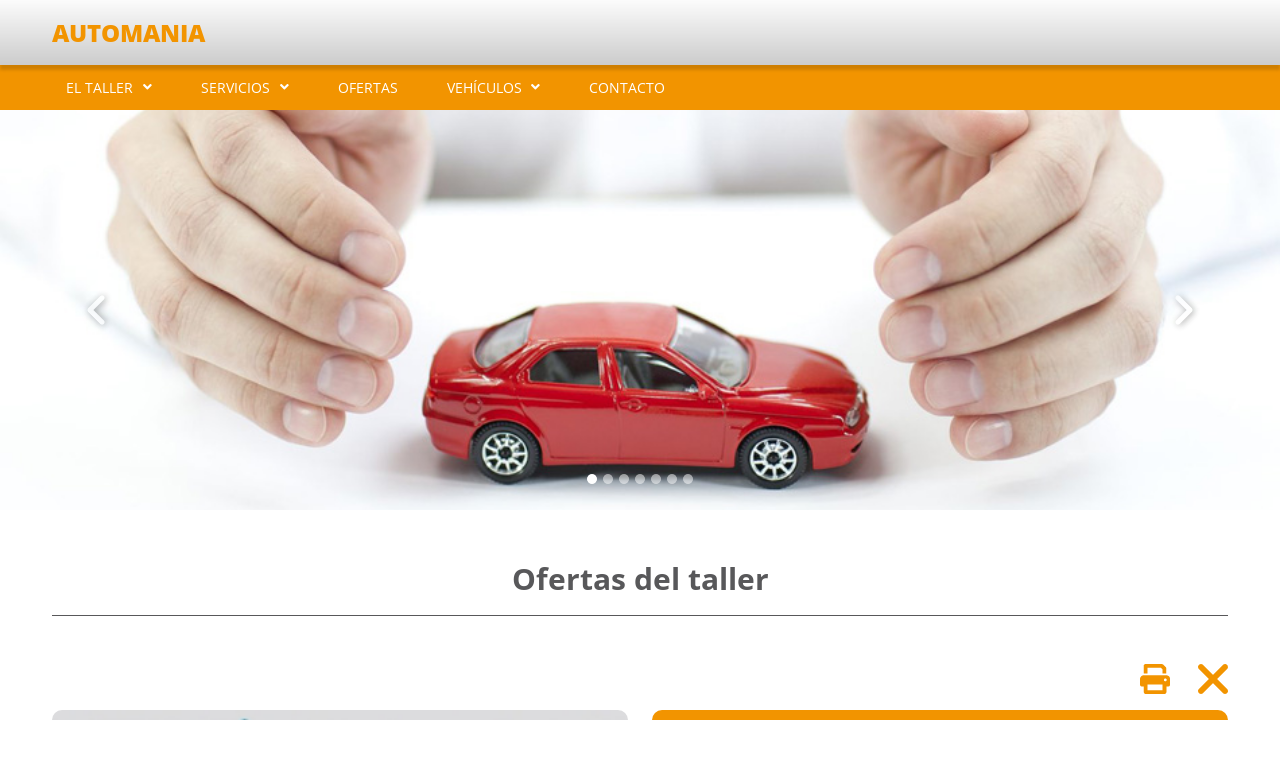

--- FILE ---
content_type: text/html; charset=UTF-8
request_url: https://automaniacangas.com/page/app/offers/56e159932925bffd56000004
body_size: 6602
content:
<!DOCTYPE html>
<html lang="es_ES">
<head>
                    <title>    Ofertas - AUTOMANIA
</title>
                        <meta name="description" content="    Tenemos la batería de tu vehículo en las mejores marcas. 
CONSULTA TODA NUESTRA OFERTA!!!
">
            <meta name="keywords" content="    BATERÍAS DESDE 48,95 €, ofertas,promociones,descuentos
">
                <meta charset="UTF-8">
        <meta name="author" content="    AUTOMANIA
">
        <!--[if IE]><meta http-equiv='X-UA-Compatible' content='IE=edge,chrome=1'><![endif]-->
        <meta name="viewport" content="width=device-width, initial-scale=1, shrink-to-fit=no">
            
    <link rel="shortcut icon" href="/bundles/frontend/img/favicons/others/favicon.ico" type="image/x-icon" />
    <link rel="apple-touch-icon" href="/bundles/frontend/img/favicons/others/apple-touch-icon.png" />
    <link rel="apple-touch-icon" sizes="57x57" href="/bundles/frontend/img/favicons/others/apple-touch-icon-57x57.png" />
    <link rel="apple-touch-icon" sizes="72x72" href="/bundles/frontend/img/favicons/others/apple-touch-icon-72x72.png" />
    <link rel="apple-touch-icon" sizes="76x76" href="/bundles/frontend/img/favicons/others/apple-touch-icon-76x76.png" />
    <link rel="apple-touch-icon" sizes="120x120" href="/bundles/frontend/img/favicons/others/apple-touch-icon-120x120.png" />
    <link rel="apple-touch-icon" sizes="144x144" href="/bundles/frontend/img/favicons/others/apple-touch-icon-144x144.png" />
    <link rel="apple-touch-icon" sizes="152x152" href="/bundles/frontend/img/favicons/others/apple-touch-icon-152x152.png" />
    <link rel="apple-touch-icon" sizes="180x180" href="/bundles/frontend/img/favicons/others/apple-touch-icon-180x180.png" />
        <link rel="stylesheet" href="/bundles/frontend/css/bootstrap.min.css" type="text/css" />
    <link rel="stylesheet" href="/bundles/frontend/css/templates/default/styles.css" type="text/css" />
    <link rel="stylesheet" href="/bundles/frontend/css/cookieconsent.css" type="text/css" media="print" onload="this.media='all'"/>
    <link rel="stylesheet"
          href="/bundles/frontend/css/templates/default/orange.css"
          type="text/css" />
</head>
<body>
        
        <div class="container-fluid bg-color-header shadow">
    <div class="row bg-limit py-3">
                <div class="col-12 col-md-auto my-auto">
            <a href="https://automaniacangas.com/">
                <h1>Automania</h1>
            </a>
        </div>
    </div>
</div>    
<nav class="navbar navbar-expand-lg navbar-light bg-color-nav">
    <div class="container-fluid bg-limit">
        <button class="navbar-toggler" type="button" data-bs-toggle="collapse" data-bs-target="#navbarSupportedContent"
                aria-controls="navbarSupportedContent" aria-expanded="false" aria-label="Toggle navigation">
                <span class="navbar-toggler-icon">
                    <svg>
    <path d="M1.6,5h26.7c1,0,1.7,0.7,1.7,1.6l0,0c0,0.9-0.7,1.6-1.6,1.6H1.6C0.7,8.3,0,7.6,0,6.7l0,0C0,5.7,0.7,5,1.6,5z
        M1.6,13.3h26.7c1,0,1.7,0.7,1.7,1.6l0,0c0,0.9-0.7,1.6-1.6,1.6H1.6C0.7,16.6,0,15.9,0,15l0,0C0,14,0.7,13.3,1.6,13.3z M1.6,21.7
        h26.7c0.9,0,1.6,0.7,1.6,1.6l0,0c0,0.9-0.7,1.6-1.6,1.6H1.6C0.7,25,0,24.3,0,23.4l0,0C0,22.4,0.7,21.7,1.6,21.7z"/>
</svg>                </span>
        </button>
        <div class="collapse navbar-collapse justify-content-start" id="navbarSupportedContent">
            <ul class="navbar-nav mb-2 mb-lg-0">
                                                            <li class="nav-item dropdown">
                            <a class="nav-link dropdown-toggle" href="#" id="navbarDropdown" role="button"
                               data-bs-toggle="dropdown" aria-expanded="false">
                                EL TALLER
                            </a>
                            <ul class="dropdown-menu" aria-labelledby="navbarDropdown">
                                                                    <li>
                                        <a class="dropdown-item "
                                           href="https://automaniacangas.com/page/the-workshop">
                                            El taller
                                        </a>
                                    </li>
                                                                    <li>
                                        <a class="dropdown-item "
                                           href="https://automaniacangas.com/page/equipment">
                                            Equipamiento
                                        </a>
                                    </li>
                                                                    <li>
                                        <a class="dropdown-item "
                                           href="https://automaniacangas.com/page/app/image-gallery">
                                            Galería de imágenes
                                        </a>
                                    </li>
                                                            </ul>
                        </li>
                                                                                <li class="nav-item dropdown">
                            <a class="nav-link dropdown-toggle" href="#" id="navbarDropdown" role="button"
                               data-bs-toggle="dropdown" aria-expanded="false">
                                SERVICIOS
                            </a>
                            <ul class="dropdown-menu" aria-labelledby="navbarDropdown">
                                                                    <li>
                                        <a class="dropdown-item "
                                           href="https://automaniacangas.com/page/app/services">
                                            Servicios
                                        </a>
                                    </li>
                                                                    <li>
                                        <a class="dropdown-item "
                                           href="https://automaniacangas.com/page/app/request-an-appointment">
                                            Solicitar cita previa
                                        </a>
                                    </li>
                                                                    <li>
                                        <a class="dropdown-item "
                                           href="https://automaniacangas.com/page/app/request-estimate">
                                            Solicitar presupuesto
                                        </a>
                                    </li>
                                                            </ul>
                        </li>
                                                                                <li class="nav-item">
                            <a class="nav-link " href="https://automaniacangas.com/page/app/offers">
                                OFERTAS
                            </a>
                        </li>
                                                                                <li class="nav-item dropdown">
                            <a class="nav-link dropdown-toggle" href="#" id="navbarDropdown" role="button"
                               data-bs-toggle="dropdown" aria-expanded="false">
                                VEHÍCULOS
                            </a>
                            <ul class="dropdown-menu" aria-labelledby="navbarDropdown">
                                                                    <li>
                                        <a class="dropdown-item "
                                           href="https://automaniacangas.com/page/app/used-cars-for-sale">
                                            Vehículos en venta
                                        </a>
                                    </li>
                                                            </ul>
                        </li>
                                                                                <li class="nav-item">
                            <a class="nav-link " href="https://automaniacangas.com/page/app/contact">
                                CONTACTO
                            </a>
                        </li>
                                                </ul>
        </div>
    </div>
</nav>
    <main class="container-fluid">
                <div class="row">
        <div class="col px-0">
            <div id="carouselMain" class="carousel slide carousel-fade" data-bs-ride="carousel" data-bs-interval="4000">
                <div class="carousel-indicators">
                                            <button type="button" data-bs-target="#carouselMain" data-bs-slide-to="0"
                                class="active"
                                aria-current="true"
                                aria-label="Slide 0"></button>
                                            <button type="button" data-bs-target="#carouselMain" data-bs-slide-to="1"
                                class=""
                                aria-current=""
                                aria-label="Slide 1"></button>
                                            <button type="button" data-bs-target="#carouselMain" data-bs-slide-to="2"
                                class=""
                                aria-current=""
                                aria-label="Slide 2"></button>
                                            <button type="button" data-bs-target="#carouselMain" data-bs-slide-to="3"
                                class=""
                                aria-current=""
                                aria-label="Slide 3"></button>
                                            <button type="button" data-bs-target="#carouselMain" data-bs-slide-to="4"
                                class=""
                                aria-current=""
                                aria-label="Slide 4"></button>
                                            <button type="button" data-bs-target="#carouselMain" data-bs-slide-to="5"
                                class=""
                                aria-current=""
                                aria-label="Slide 5"></button>
                                            <button type="button" data-bs-target="#carouselMain" data-bs-slide-to="6"
                                class=""
                                aria-current=""
                                aria-label="Slide 6"></button>
                                    </div>
                <div class="carousel-inner">
                                            <div class="carousel-item active" style="background-image: url('https://automaniacangas.com/page/app/showimage/5285f3812925bf39380026e0')">
                        </div>
                                            <div class="carousel-item " style="background-image: url('https://automaniacangas.com/page/app/showimage/5285f3812925bf39380026aa')">
                        </div>
                                            <div class="carousel-item " style="background-image: url('https://automaniacangas.com/page/app/showimage/54e30aae2925bf4f4c000011')">
                        </div>
                                            <div class="carousel-item " style="background-image: url('https://automaniacangas.com/page/app/showimage/5285f3812925bf39380026c6')">
                        </div>
                                            <div class="carousel-item " style="background-image: url('https://automaniacangas.com/page/app/showimage/5512d1ed2925bf7b6e000000')">
                        </div>
                                            <div class="carousel-item " style="background-image: url('https://automaniacangas.com/page/app/showimage/5285f3812925bf39380026af')">
                        </div>
                                            <div class="carousel-item " style="background-image: url('https://automaniacangas.com/page/app/showimage/5512d2612925bf0370000001')">
                        </div>
                                    </div>
                <button class="carousel-control-prev" type="button" data-bs-target="#carouselMain" data-bs-slide="prev">
                    <span class="carousel-control-prev-icon" aria-hidden="true">
                        <img class="prev" src="/bundles/frontend/img/icons/prev_round.svg" alt="Anterior">
                    </span>
                    <span class="visually-hidden">Anterior</span>
                </button>
                <button class="carousel-control-next" type="button" data-bs-target="#carouselMain" data-bs-slide="next">
                    <span class="carousel-control-next-icon" aria-hidden="true">
                        <img class="next" src="/bundles/frontend/img/icons/next_round.svg" alt="Siguiente">
                    </span>
                    <span class="visually-hidden">Siguiente</span>
                </button>
            </div>
        </div>
    </div>
            
    
    <div class="row bg-limit bg-gallery py-5">
            <div class="col-12 mb-5">
        <h2>Ofertas del taller</h2>
    </div>
        <div class="col-12 text-end">
            <a class="btn-print-detail" href="https://automaniacangas.com/print_offer/56e159932925bffd56000004" title="Imprimir">
                <svg class="print">
    <path d="M26.2,11.2H3.8C1.7,11.2,0,12.9,0,15v5.6c0,1,0.8,1.9,1.9,1.9h1.9v5.6c0,1,0.8,1.9,1.9,1.9h18.8c1,0,1.9-0.8,1.9-1.9v-5.6
        h1.9c1,0,1.9-0.8,1.9-1.9V15C30,12.9,28.3,11.2,26.2,11.2z M22.5,26.2h-15v-5.6h15V26.2z M25.3,17.3c-0.8,0-1.4-0.6-1.4-1.4
        c0-0.8,0.6-1.4,1.4-1.4s1.4,0.6,1.4,1.4C26.7,16.7,26.1,17.3,25.3,17.3z M7.5,3.8h13.4l1.6,1.6v4.1h3.8V4.5c0-0.5-0.2-1-0.5-1.3
        L23,0.5C22.7,0.2,22.2,0,21.7,0H5.6c-1,0-1.9,0.8-1.9,1.9v7.5h3.8V3.8z"/>
</svg>            </a>
            <a class="btn-close-detail" href="" title="Cerrar">
                <svg class="close">
    <path d="M29.1,24.9c1.2,1.2,1.2,3.1,0,4.2C28.5,29.7,27.8,30,27,30c-0.8,0-1.5-0.3-2.1-0.9L15,19.2l-9.9,9.9C4.5,29.7,3.8,30,3,30
        s-1.5-0.3-2.1-0.9c-1.2-1.2-1.2-3.1,0-4.2l9.9-9.9L0.9,5.1c-1.2-1.2-1.2-3.1,0-4.2s3.1-1.2,4.2,0l9.9,9.9l9.9-9.9
        c1.2-1.2,3.1-1.2,4.2,0s1.2,3.1,0,4.2L19.2,15L29.1,24.9z"/>
</svg>            </a>
        </div>
        <div class="col-12">
            <div class="img-gallery-detail">
                <div class="row">
                    <div class="col-12 col-md-6 mb-5">
                        <div class="img-gallery">
                            <img src="https://automaniacangas.com/print_image/56e159932925bffd56000001" />
                        </div>
                    </div>
                    <div class="col-12 col-md-6 mt-1 mt-md-0">
                        <p class="title-gallery-detail">BATERÍAS DESDE 48,95 €</p>
                        <table class="table table-gallery-detail">
                            <tbody>
                                <tr>
                                    <td>Válida desde <strong>10/03/2016</strong></td>
                                </tr>
                                                                <tr>
                                    <td><p>Tenemos la batería de tu vehículo en las mejores marcas. <br />
CONSULTA TODA NUESTRA OFERTA!!!</p></td>
                                </tr>
                            </tbody>
                        </table>
                    </div>
                                            <div class="col-12">
                            <p class="title-gallery-detail">Contacto</p>
                        </div>
                        <div class="col-12 mb-4">
                            <p class="content-txt-contact">Contacte con nosotros rellenando el siguiente <strong>formulario</strong> o <strong>llámenos al 986307036</strong></p>
                        </div>
                        <div class="col-12 mb-5">
                                                        <form name="interestedFormContactType" method="post" action="https://automaniacangas.com/page/app/offers/56e159932925bffd56000004" class="row form-contact">
    <div class="col-12 col-md-6 form-group">
        <div class="form-floating">
          <input type="text" id="interestedFormContactType_name" name="interestedFormContactType[name]" required="required" placeholder="Nombre" class="form-control mb-4" />
          <label for="interestedFormContactType_name" class="required">Nombre</label>
        </div>
        <div class="form-floating">
          <input type="text" id="interestedFormContactType_telephone" name="interestedFormContactType[telephone]" required="required" placeholder="Teléfono" class="form-control mb-4" />
          <label for="interestedFormContactType_telephone" class="required">Teléfono</label>
        </div>
        <div class="form-floating">
          <input type="email" id="interestedFormContactType_email" name="interestedFormContactType[email]" required="required" placeholder="Email" class="form-control mb-4" />
          <label for="interestedFormContactType_email" class="required">Email</label>
        </div>
    </div>
    <div class="col-12 col-md-6 form-group d-flex flex-column">
        <div class="form-floating">
          <textarea id="interestedFormContactType_comments" name="interestedFormContactType[comments]" required="required" placeholder="Comentarios" class="form-control mb-4"></textarea>
          <label for="interestedFormContactType_comments" class="required">Comentarios</label>
        </div>
    </div>
    <div class="col-12 col-md-6 mb-4 gdpr">
        <div class="form-group gdpr">
              <div class="row mb-4 mx-0"><div class="col-4 px-0"><div class="form-floating"><input type="text" id="interestedFormContactType_captcha" name="interestedFormContactType[captcha]" required="required" class="form-control mb-4" placeholder="Captcha" /><label for="interestedFormContactType_captcha" class="required">Captcha</label></div></div><div class="col-8 px-0"><div class="input-group"><span class="input-group-text mb-4"><img src="[data-uri]" class="captcha" id="captcha_image" data-image-id="captcha_696964a2b4ab2" data-captcha-code="[data-uri]" title="captcha" width="127.5" height="34" /></span></div></div></div>
        </div>
        <label class="txt-contact mb-4" for="interestedFormContactType_termsOfUse">
                    He leído y acepto que mis datos sean tratados por Alberto Hermelo Fernández, con la finalidad de recibir información sobre los productos y/o servicios que aparecen en sus ofertas, así como suscribirme a su Newsletter, pulsando sobre la casilla de verificación, de conformidad con la <a target="_blank" href="https://automaniacangas.com/page/app/gdpr/privacy-policy" onclick="event.stopPropagation();"><strong>Política de Privacidad</strong></a>.
          <input type="checkbox" id="interestedFormContactType_termsOfUse" name="interestedFormContactType[termsOfUse]" required="required" aria-label="Checkbox for following text input" value="1" />
          <span class="checkmark"></span>
        </label>
        <label class="txt-contact mb-4" for="interestedFormContactType_subscribed">
          He leído y acepto que mis datos sean tratados por Alberto Hermelo Fernández, con la finalidad de recibir publicidad o información promocional sobre los productos y/o servicios que ofrecen, así como suscribirme a su Newsletter, pulsando sobre la casilla de verificación, de conformidad con la <a target="_blank" href="https://automaniacangas.com/page/app/gdpr/privacy-policy" onclick="event.stopPropagation();"><strong>Política de Privacidad</strong></a>.
          <input type="checkbox" id="interestedFormContactType_subscribed" name="interestedFormContactType[subscribed]" aria-label="Checkbox for following text input" value="1" />
          <span class="checkmark"></span>
        </label>
        <button type="submit" class="btn btn-primary btn-all mt-3">Enviar</button>
    </div>
    <input type="hidden" id="interestedFormContactType_spamControl_user_email" name="interestedFormContactType[spamControl][user_email]" />
<input type="hidden" id="interestedFormContactType_spamControl_click_time" name="interestedFormContactType[spamControl][click_time]" value="1768514722" /><input type="hidden" id="interestedFormContactType__token" name="interestedFormContactType[_token]" value="-Vh_R5KvWioxh1wtM9aaw6ZJLQgsfBay-zg4J_StU4Q" /></form>                        </div>
                                                                <div class="col-12">
                            <p class="title-gallery-detail">Otras ofertas del taller</p>
                        </div>
                                                    <div class="col-12 col-sm-6 col-md-3 d-flex flex-column mb-4">
    <a class="mb-4" href="https://automaniacangas.com/page/app/offers/5e4b9a959c45944b083deaa3" target="_self">
    <div class="img-gallery">
        <img src="https://automaniacangas.com/print_image/5e4b9a959c45944b083deaa2" />
        <h3 class="">PLÁNTALE CARA AL FRÍO...</h3>
        <p class="">Por la compra de 4 neumáticos ALL SEASON de Goodyear, podrás llevarte una cómoda...</p>
    </div>
</a>
<a class="btn-all mt-auto" href="https://automaniacangas.com/page/app/offers/5e4b9a959c45944b083deaa3" target="_self" title="+ info">+ info</a></div>                                                    <div class="col-12 col-sm-6 col-md-3 d-flex flex-column mb-4">
    <a class="mb-4" href="https://automaniacangas.com/page/app/offers/56e15e892925bf4276000005" target="_self">
    <div class="img-gallery">
        <img src="https://automaniacangas.com/print_image/56e15e892925bf4276000002" />
        <h3 class="">CAMBIO DE 2 AMORTIGUADORES...</h3>
        <p class="">Peugeot 106 1.000cc desde 169,95 € <br />
<br />
CONSULTA EL MODELO DE TU COCHE!!</p>
    </div>
</a>
<a class="btn-all mt-auto" href="https://automaniacangas.com/page/app/offers/56e15e892925bf4276000005" target="_self" title="+ info">+ info</a></div>                                                    <div class="col-12 col-sm-6 col-md-3 d-flex flex-column mb-4">
    <a class="mb-4" href="https://automaniacangas.com/page/app/offers/56e15dca2925bfb370000008" target="_self">
    <div class="img-gallery">
        <img src="https://automaniacangas.com/print_image/56e15dca2925bfb370000005" />
        <h3 class="">CAMBIO DE PASTILLAS +...</h3>
        <p class="">Peugeot 106 1.000cc desde 135.95 €<br />
VW Golf IV 1.4 TSI desde 169.95 € <br />
Mercedes...</p>
    </div>
</a>
<a class="btn-all mt-auto" href="https://automaniacangas.com/page/app/offers/56e15dca2925bfb370000008" target="_self" title="+ info">+ info</a></div>                                                    <div class="col-12 col-sm-6 col-md-3 d-flex flex-column mb-4">
    <a class="mb-4" href="https://automaniacangas.com/page/app/offers/56e15b5b2925bf5762000008" target="_self">
    <div class="img-gallery">
        <img src="https://automaniacangas.com/print_image/56e15b5b2925bf5762000005" />
        <h3 class="">REVISA EL ESTADO DE TUS...</h3>
        <p class="">Escobillas desde 10,95 € + rellenado GRATIS. <br />
CONSULTA NUESTRA OFERTA COMPLETA</p>
    </div>
</a>
<a class="btn-all mt-auto" href="https://automaniacangas.com/page/app/offers/56e15b5b2925bf5762000008" target="_self" title="+ info">+ info</a></div>                                                            </div>
            </div>
        </div>
    </div>
                        
    <div class="row px-3 py-5 bg-offer">
        <div class="col">
            <div class="row bg-limit px-xl-0">
                <div class="col-12">
                    <p class="title-offer">¡No se pierda ninguna de nuestras ofertas!</p>
                    <p>Inscríbase a nuestro boletín semanal de novedades y promociones</p>
                    <form name="subscribeType" method="post" action="https://automaniacangas.com/page/app/subscribe" class="row form-contract">
                        <div class="col-12 col-md-4 form-floating  form-group mb-3">
                            <input type="text" id="subscribeType_firstname" name="subscribeType[firstname]" required="required" placeholder="Nombre" class="form-control" />
                            <label for="subscribeType_firstname" class="required">Nombre</label>
                        </div>
                        <div class="col-12 col-md-4 form-floating form-group mb-3">
                            <input type="text" id="subscribeType_surname" name="subscribeType[surname]" required="required" placeholder="Apellidos" class="form-control" />
                            <label for="subscribeType_surname" class="required">Apellidos</label>
                        </div>
                        <div class="col-12 col-md-4 form-floating form-group mb-3">
                            <input type="email" id="subscribeType_email" name="subscribeType[email]" required="required" placeholder="Email" class="form-control" />
                            <label for="subscribeType_email" class="required">Email</label>
                        </div>
                        <div class="col-12 form-group mt-3">
                            <label class="txt-checkbox" for="subscribeType_termsOfUse">
                                He leído y acepto que mis datos sean tratados por Alberto Hermelo Fernández, con la finalidad de recibir publicidad o información promocional sobre los productos y/o servicios que ofrecen, así como suscribirme a su Newsletter, pulsando sobre la casilla de verificación, de conformidad con la <a target="_blank" href="https://automaniacangas.com/page/app/gdpr/privacy-policy" onclick="event.stopPropagation();"><strong>Política de Privacidad</strong></a>.
                                <input type="checkbox" id="subscribeType_termsOfUse" name="subscribeType[termsOfUse]" required="required" aria-label="Checkbox for following text input" value="1" />
                                <span class="checkmark"></span>
                            </label>
                        </div>
                        <input type="hidden" id="subscribeType_spamControl_user_email" name="subscribeType[spamControl][user_email]" />
<input type="hidden" id="subscribeType_spamControl_click_time" name="subscribeType[spamControl][click_time]" value="1768514722" />                        <div class="col-12 form-group">
                            <button type="submit" class="btn btn-primary mx-auto mt-5 btn-offer">Enviar</button>
                        </div>
                    </form>
                </div>
            </div>
        </div>
    </div>
                
<div class="row px-3 py-5 bg-subfooter" >
    <div class="col">
        <div class="row bg-limit px-xl-0">
            <div class="col-12 col-md-4 one-subfooter mb-5 mb-md-0">
                <p>T. 986307036</p>
                <p>C/ Longan, 34</p>
                <p>36940 Cangas de Morrazo (Pontevedra)</p>
            </div>
            <div class="col-12 col-md-4 two-subfooter mb-5 mb-md-0">
                            </div>
            <div class="col-12 col-md-4 three-subfooter">
                                    <p class="subfooter-title">Horario</p>
                    <p>Lunes a Viernes  9:30 -13:30<br />
                        16:00-20:00</p>
                            </div>
        </div>
    </div>
</div>        <footer class="row px-3 py-5 bg-footer">
    <div class="col">
        <div class="row bg-limit">
            <div class="col-12 col-md-6 one-footer mb-5 mb-md-0">
                <p class="footer-title">Información</p>
                <ul>
                    <li>
                        <a href="https://automaniacangas.com/page/app/gdpr/terms-of-use" target="_blank"
                           title="Aviso legal y condiciones de uso">
                            Aviso legal y condiciones de uso
                        </a>
                    </li>
                    <li>
                        <a href="https://automaniacangas.com/page/app/gdpr/privacy-policy" target="_blank"
                           title="Política de privacidad">
                            Política de privacidad
                        </a>
                    </li>
                    <li>
                        <a href="https://automaniacangas.com/page/app/gdpr/cookies" target="_blank"
                           title="Política de cookies">
                            Política de cookies
                        </a>
                    </li>
                    <li>
                                                <a data-cc="c-settings" href="#" title="Configuración de cookies">
                            Configuración de cookies
                        </a>
                    </li>
                </ul>
            </div>
            <div class="col-12 col-md-6 two-footer">
                            </div>
            <div class="col-12">
                <p class="copyright">Copyright © 2026 Grup Eina Digital, S.L. Todos los derechos reservados.</p>
            </div>
        </div>
    </div>
</footer>    </main>
            <script src="/bundles/frontend/js/jquery-3.6.0.min.js"></script>
        <script src="/bundles/frontend/js/bootstrap.bundle.min.js" type="text/javascript"></script>
        <script defer src="/bundles/frontend/js/cookieconsent.js"></script>
        <script defer src="/bundles/frontend/js/cookieconsent-int.js"></script>
        <script src="/bundles/frontend/js/ajax.js"></script>
        <script src="/bundles/frontend/js/templates.js"></script>
        <script src="/bundles/fosjsrouting/js/router.js"></script>
        <script src="/js/routing?callback=fos.Router.setData"></script>
        <script src="/bundles/bazingajstranslation/js/translator.min.js"></script>
        <script src="https://automaniacangas.com/translations?locales=es_ES%2Cca_ES"></script>
        <script>
            let tooltipTriggerList = [].slice.call(document.querySelectorAll('[data-bs-toggle="tooltip"]'));
            let tooltipList = tooltipTriggerList.map(function (tooltipTriggerEl) {

                return new bootstrap.Tooltip(tooltipTriggerEl);
            });
        </script>
    </body>
</html>

--- FILE ---
content_type: text/css
request_url: https://automaniacangas.com/bundles/frontend/css/templates/default/styles.css
body_size: 3990
content:
@charset "UTF-8";

/* Reset
--------------------------------------------------------- */

html, body, div, span, applet, object, iframe,
h1, h2, h3, h4, h5, h6, p, blockquote, pre,
a, abbr, acronym, address, big, cite, code,
del, dfn, em, img, ins, kbd, q, s, samp,
small, strike, strong, sub, sup, tt, var,
b, u, i, center,
dl, dt, dd, ol, ul, li,
fieldset, form, label, legend,
table, caption, tbody, tfoot, thead, tr, th, td,
article, aside, canvas, details, embed, 
figure, figcaption, footer, header, hgroup, 
menu, nav, output, ruby, section, summary,
time, mark, audio, video {
  margin: 0;
  padding: 0;
  border: 0;
  font-size: 100%;
  font: inherit;
  vertical-align: baseline;
}

/* HTML5 display-role reset for older browsers */
article, aside, details, figcaption, figure, 
footer, header, hgroup, menu, nav, section {
  display: block;
}
body {
  line-height: 1;
}
ol, ul {
  list-style: none;
}
blockquote, q {
  quotes: none;
}
blockquote:before, blockquote:after,
q:before, q:after {
  content: '';
  content: none;
}
table {
  border-collapse: collapse;
  border-spacing: 0;
}

/* Font face
--------------------------------------------------------- */

@font-face {
  font-family: 'opensansbold';
  src: url('../../../fonts/OpenSans-Bold.eot');
  src: url('../../../fonts/OpenSans-Bold.woff2') format('woff2'),
       url('../../../fonts/OpenSans-Bold.woff') format('woff'),
       url('../../../fonts/OpenSans-Bold.ttf') format('truetype'),
       url('../../../fonts/OpenSans-Bold.svg#opensansbold') format('svg'),
       url('../../../fonts/OpenSans-Bold.eot?#iefix') format('embedded-opentype');
  font-weight: normal;
  font-style: normal;
}

@font-face {
  font-family: 'opensansextrabold';
  src: url('../../../fonts/OpenSans-ExtraBold.eot');
  src: url('../../../fonts/OpenSans-ExtraBold.woff2') format('woff2'),
       url('../../../fonts/OpenSans-ExtraBold.woff') format('woff'),
       url('../../../fonts/OpenSans-ExtraBold.ttf') format('truetype'),
       url('../../../fonts/OpenSans-ExtraBold.svg#opensansextrabold') format('svg'),
       url('../../../fonts/OpenSans-ExtraBold.eot?#iefix') format('embedded-opentype');
  font-weight: normal;
  font-style: normal;
}

@font-face {
  font-family: 'opensansregular';
  src: url('../../../fonts/OpenSans-Regular.eot');
  src: url('../../../fonts/OpenSans-Regular.woff2') format('woff2'),
       url('../../../fonts/OpenSans-Regular.woff') format('woff'),
       url('../../../fonts/OpenSans-Regular.ttf') format('truetype'),
       url('../../../fonts/OpenSans-Regular.svg#opensansregular') format('svg'),
       url('../../../fonts/OpenSans-Regular.eot?#iefix') format('embedded-opentype');
  font-weight: normal;
  font-style: normal;
}

@font-face {
  font-family: 'opensansitalic';
  src: url('../../../fonts/OpenSans-Italic.eot');
  src: url('../../../fonts/OpenSans-Italic.woff2') format('woff2'),
       url('../../../fonts/OpenSans-Italic.woff') format('woff'),
       url('../../../fonts/OpenSans-Italic.ttf') format('truetype'),
       url('../../../fonts/OpenSans-Italic.svg#opensansitalic') format('svg'),
       url('../../../fonts/OpenSans-Italic.eot?#iefix') format('embedded-opentype');
  font-weight: normal;
  font-style: normal;
}

@font-face {
  font-family: 'FontAwesome';
  src: url('../../../fonts/fa-solid-900.eot');
  src: url('../../../fonts/fa-solid-900.woff2') format('woff2'),
       url('../../../fonts/fa-solid-900.woff') format('woff'),
       url('../../../fonts/fa-solid-900.ttf') format('truetype'),
       url('../../../fonts/fa-solid-900.svg#FontAwesome') format('svg'),
       url('../../../fonts/fa-solid-900.eot?#iefix') format('embedded-opentype');
  font-weight: normal;
  font-style: normal;
}

/* Inicialitzem
--------------------------------------------------------- */

body {min-width: 320px; font-size: 16px; font-family: 'opensansregular', arial, sans-serif; -webkit-font-smoothing: antialiased; line-height: 1.4;}
a {text-decoration: none; cursor: pointer;}
b, strong {font-family: 'opensansbold', arial, sans-serif; font-weight: bold;}
i {font-family: 'opensansitalic', arial, sans-serif; font-style: italic;}
h1 {font-family: 'opensansextrabold', arial, sans-serif; font-size: 24px; text-transform: uppercase;}
h2 {font-family: 'opensansbold', arial, sans-serif; font-size: 30px; border-style: solid; border-bottom-width: 1px; text-align: center; padding: 0 0 .5em 0;}
h3 {font-family: 'opensansextrabold', arial, sans-serif; font-size: 20px; margin: 0 0 .5em 0; line-height: 1.2;}
h4 {line-height: 1.2; padding: 0 1em 2em 1em; font-family: 'opensansregular', arial, sans-serif; font-size: 18px; text-align: center;}
img {width: 100%; border-radius: 10px;}
img.captcha {border-radius: 0; width: auto; max-height: 34px;}
p {width: 100%;}
.dropdown:hover>.dropdown-menu {display: block;}
select, input[type=text], input[type=file], textarea {
   -webkit-appearance: none;
   -moz-appearance: none;
   -ms-appearance: none;
   -o-appearance: none;
}

select, select.form-select, input[type=text], input[type=file], input[type=email], input[type=checkbox], textarea {border-style: solid!important; border-width: 2px!important; border-radius: 10px!important; padding: .5em;}
select, select.form-select, input[type=checkbox] {cursor: pointer;}
textarea {width: 100%!important;}

.btn-all, .btn-all:active, .btn-all:focus {border: 0; border-radius: 10px; width: 100%; padding: 1em .5em; text-align: center;}
label.form-label {font-family: 'opensansbold', arial, sans-serif;}

/* Customize the label (the container) */
label.txt-contact {
  display: block;
  position: relative;
  padding-left: 25px;
  cursor: pointer;
  -webkit-user-select: none;
  -moz-user-select: none;
  -ms-user-select: none;
  user-select: none;
  text-align: left;
}

/* Hide the browser's default checkbox */
label.txt-contact input {
  position: absolute;
  opacity: 0;
  cursor: pointer;
  width: 1px;
  height: 1px;
}

/* Create a custom checkbox */
.checkmark {
  position: absolute;
  top: 4px;
  left: 0;
  height: 15px;
  width: 15px;
  border-style: solid;
  border-width: 2px;
  border-radius: 3px;
}

/* Create the checkmark/indicator (hidden when not checked) */
.checkmark:after {
  content: "";
  position: absolute;
  display: none;
}

/* Show the checkmark when checked */
label.txt-contact input:checked ~ .checkmark:after {
  display: block;
}

/* Style the checkmark/indicator */
label.txt-contact .checkmark:after {
  left: 3px;
  top: 0;
  width: 5px;
  height: 9px;
  border-style: solid;
  border-width: 0 2px 2px 0;
  -webkit-transform: rotate(45deg);
  -ms-transform: rotate(45deg);
  transform: rotate(45deg);
}

.customer-logo {max-height: 42px; max-width: fit-content;}
.form-floating>.form-control {padding: 0.5em 1em;}
.form-floating>label {padding-left: 1em;}
.bg-offer .form-floating>label {padding-left: 2em;}
.form-floating>.form-select {padding-left: 1em;}
textarea.form-control {min-height: 222px;}

/* Alerts
--------------------------------------------------------- */
.alert {position: relative; top: 0; padding: .75rem 1.25rem; margin-bottom: 0; border: 1px solid transparent; border-radius: 0; text-align: center;}
.alert-primary {color: #004085; background-color: #cce5ff; border-color: #b8daff;}
.alert-success {color: #155724; background-color: #d4edda; border-color: #c3e6cb;}
.alert-danger {color: #721c24; background-color: #f8d7da; border-color: #f5c6cb;}
.alert-warning {color: #856404; background-color: #fff3cd; border-color: #ffeeba;}
.alert-dismissible .btn-close {position: inherit; top: inherit; right: inherit; z-index: inherit; padding: 0; vertical-align: middle;}

/* Header
--------------------------------------------------------- */

.bg-color-header {position: relative; z-index: 1090;}
.bg-color-header a img {border-radius: 0;}

/* Menu
--------------------------------------------------------- */

.navbar {padding-top: 0.3rem; padding-bottom: 0.3rem;}
.navbar-nav {font-family: 'opensansregular', arial, sans-serif; -webkit-font-smoothing: antialiased; font-size: 14px; text-transform: uppercase;}
.navbar-light .navbar-nav .nav-link {transition: none; padding-left: 1em; padding-right: 1em;}
.navbar-light .navbar-nav .nav-link.active {pointer-events: none; border-radius: 0;}
.dropdown-item {text-transform: none; font-size: 14px;}
.dropdown-menu {border-radius: 0; padding: 0;}
.dropdown-menu li {border-bottom-style: solid; border-bottom-width: 1px;}
.dropdown-menu li:last-child {border-bottom: none;}
.dropdown-item {padding-top: .5em; padding-bottom: .5em;}
.dropdown-toggle::after {border: none; font-family: 'FontAwesome'; content: "\f107"; float: right; margin-left: 0.7em; margin-top: 0.05em;}
.navbar-light .navbar-toggler-icon {background-image: none; width: 30px; height: 30px;}
.navbar-light .navbar-toggler-icon svg {width: inherit; height: inherit;}
.navbar-light .navbar-toggler {border: none;}
ul.navbar-nav li.nav-item {border-top-style: solid; border-top-width: 1px;}
ul.navbar-nav li.nav-item:last-child {border-bottom-style: solid; border-bottom-width: 1px;}
.navbar-light .navbar-nav .dropdown-menu .dropdown-item.active {pointer-events: none;}

/* Slider
--------------------------------------------------------- */

#carouselMain .carousel-item {height: 400px; background-size: cover; background-position: 50% 50%; background-repeat: no-repeat;}
#carouselMain .carousel-control-prev-icon, .carousel-control-next-icon {background-image: none; width: 3em; height: 3em;}
#carouselMain .carousel-indicators [data-bs-target] {width: 10px; height: 10px; border-radius: 100%;}

/* HOME - Banner our services & Services
--------------------------------------------------------- */

.bg-services {height: 100%; border-radius: 10px; padding: 1em;}
.bg-services .bg-icon {width: 50px; height: 50px; border-radius: 100%; margin: 0 auto 0.5em;}
.bg-services .bg-icon svg {width: inherit; height: inherit;}
.bg-services p {text-align: center; font-size: 14px; margin-top: .7em;}
.btn-services, .btn-services:active, .btn-services:focus {border: 0; border-radius: 10px; width: 100%; padding: 1em 0;}

/* HOME - Banner other services
--------------------------------------------------------- */

.bg-request .img-request {margin-bottom: 1em;}
.bg-request .img-request a {display: block;}

/* HOME - Banner good tips
--------------------------------------------------------- */

.img-tip .box-tip {border-style: solid; border-width: 2px; border-radius: 10px; margin: 1em 0;}
.img-tip .box-tip p {padding-left: 1em; padding-right: 1em; margin: 1em 0; font-size: 16px;}
.img-tip .box-tip p.title-tip {font-family: 'opensansextrabold', arial, sans-serif; font-size: 20px; line-height: 1.2; border-top-left-radius: 5px; border-top-right-radius: 5px; padding-top: .8em; padding-bottom: .8em; margin: 0;}

/* The workshop & Equipment
--------------------------------------------------------- */

.bg-workshop p, .bg-workshop img {font-size: 18px; margin-bottom: 1em;}

/* Vehicles for sale
--------------------------------------------------------- */

.filters {border-bottom-style: solid; border-bottom-width: 1px; padding-bottom: 3rem!important; margin-bottom: 3rem!important;}
.btn-filter, .btn-filter:active, .btn-filter:focus {padding: 0; height: 44px;}
.btn-filter svg.filter {width: 30px; height: 30px; margin: .5em 1em .5em 0!important;}
ul.content-pagination {border-top-style: solid; border-top-width: 1px; padding-top: 2rem;}
.page-link {font-size: 12px; padding: .6em 1em;}   
.page-item .page-link, .page-item .page-link:focus {border-style: solid; border-width: 1px; border-radius: 10px!important;}
.page-link:focus {z-index: 3; outline: 0; box-shadow: none;}
.page-item.active .page-link {font-family: 'opensansbold', arial, sans-serif; pointer-events: none;}
ul.pagination li {margin: 0 5px;}
ul.pagination li.paginator-toggle {display: none;}
ul.pagination li.paginator-toggle-small {display: block;}
ul.pagination li.hellipsis a {border: none; padding: .5rem 0; pointer-events: none;}
.spinner-border {margin: 5rem!important;}


/* Galleries (Offers, Vehicles, Gallery img)
--------------------------------------------------------- */

.img-gallery {overflow-wrap: break-word; word-break: break-word;}
.bg-gallery a {display: block;}
.img-gallery img {margin-bottom: 0.5em;} 
.img-gallery p, .img-gallery .table-gallery {font-size: 14px;}
.img-gallery .table-gallery tr td {overflow-wrap: break-word; word-break: break-word;}
.img-gallery .table-gallery tr td:last-child {font-family: 'opensansbold', arial, sans-serif;}
.img-gallery .price-gallery {font-family: 'opensansbold', arial, sans-serif; font-size: 22px; text-align: center;}
.img-gallery-detail .input-group {width: 100%;}
#carouselGalleryDetail .carousel-control-prev-icon, .carousel-control-next-icon {background-image: none; width: 3em; height: 3em;}
#carouselGalleryDetail .carousel-indicators [data-bs-target] {width: 10px; height: 10px; border-radius: 100%;}
#carouselGalleryDetail .carousel-inner {border-radius: 10px;}
.img-gallery-detail .title-gallery-detail {font-family: 'opensansextrabold', arial, sans-serif; border-radius: 10px; font-size: 20px; margin-bottom: 1em; line-height: 1.2; padding: .8em; overflow-wrap: break-word; word-break: break-word;}
.img-gallery-detail .table-gallery-detail, .img-gallery-detail .table-vehicle-detail {border-collapse: inherit; border-style: solid; border-width: 2px; border-radius: 10px;}
.img-gallery-detail .table-gallery-detail tr td, .img-gallery-detail .table-vehicle-detail tr td {padding-left: .8em; overflow-wrap: break-word; word-break: break-word;}
.img-gallery-detail .table-vehicle-detail tr td:last-child {font-family: 'opensansbold', arial, sans-serif;}
.img-gallery-detail .description-gallery-detail {margin-top: 1em;}
.img-gallery-detail .description-gallery-detail p {margin-bottom: .5em;}
.img-gallery-detail .description-gallery-detail p:last-child {font-family: 'opensansbold', arial, sans-serif;}
.bg-gallery .content-txt-contact {font-size: 18px;}
.form-contact .input-group-text {border: none; border-radius: 0; padding: 0 0.14em;}
.bg-gallery svg.refresh {width: 30px; height: 30px; margin: .5em 1em!important;}
.bg-gallery svg.close, .bg-gallery svg.print {width: 30px; height: 30px; margin-bottom: 1em!important;}
.bg-gallery a.btn-close-detail {display: initial; margin-left: 1.5em;}
.bg-gallery a.btn-print-detail {display: initial;}
.gdpr a, .gdpr a:active, .gdpr a:focus {text-decoration: underline; display: initial;}
.gdpr a:hover {text-decoration: none;}

/* Galeria detail
--------------------------------------------------------- */

.modal-content {border-radius: 10px;}
.modal-header {border-bottom: none;}
.modal-body {padding: 0 1rem;}
.modal-footer {border-top: none; padding: 1.5rem 0;}

/* Contact
--------------------------------------------------------- */

.bg-contact .content-txt-contact {font-size: 18px;}
.form-contact textarea {height: -webkit-fill-available;}
.form-contact .input-group-text {border: none; border-radius: 0; padding: 0 0.14em;}
.bg-contact svg.refresh {width: 30px; height: 30px; margin: .5em 0 .5em 1em!important;}
.map-contact {height: 400px; background-size: cover; background-position: 50% 50%; background-repeat: no-repeat;}

/* Maps img Google
--------------------------------------------------------- */

.maps {height: 600px; background-size: cover; background-position: 50% 50%; background-repeat: no-repeat;}
a.btn-maps {display: block; width: 100%; height: 100%;}

/* Suscribe Offer
--------------------------------------------------------- */

.bg-offer {text-align: center;}
.bg-offer p {font-family: 'opensansregular', arial, sans-serif; font-size: 20px; margin-bottom: 2em;}
.bg-offer p.title-offer {font-family: 'opensansextrabold', arial, sans-serif; font-size: 30px; margin-bottom: 0;}
.bg-offer select, .bg-offer select.form-select, .bg-offer input[type=text], .bg-offer input[type=file], .bg-offer input[type=email], .bg-offer input[type=checkbox], .bg-offer textarea {border: 0; border-radius: 10px; padding: .5em 1em;}
.bg-offer select, .bg-offer select.form-select, .bg-offer input[type=checkbox] {cursor: pointer;}
label.txt-checkbox a {text-decoration: underline; font-family: 'opensansbold', arial, sans-serif;}
label.txt-checkbox a:hover {text-decoration: none;}
.btn-offer, .btn-offer:active, .btn-offer:focus {border-style: solid; border-width: 2px; border-radius: 10px; width: 100%; padding: .75em .5em;}

/* Customize the label (the container) */
label.txt-checkbox {
  display: block;
  position: relative;
  padding-left: 25px;
  cursor: pointer;
  -webkit-user-select: none;
  -moz-user-select: none;
  -ms-user-select: none;
  user-select: none;
  text-align: left;
}

/* Hide the browser's default checkbox */
label.txt-checkbox input {
  position: absolute;
  opacity: 0;
  cursor: pointer;
  width: 1px;
  height: 1px;
}

/* Create a custom checkbox */
.bg-offer .checkmark {
  position: absolute;
  top: 4px;
  left: 0;
  height: 15px;
  width: 15px;
  border: 0;
  border-radius: 3px;
}

/* Create the checkmark/indicator (hidden when not checked) */
.bg-offer .checkmark:after {
  content: "";
  position: absolute;
  display: none;
}

/* Show the checkmark when checked */
label.txt-checkbox input:checked ~ .checkmark:after {
  display: block;
}

/* Style the checkmark/indicator */
label.txt-checkbox .checkmark:after {
  left: 5px;
  top: 2px;
  width: 5px;
  height: 9px;
  border-style: solid;
  border-width: 0 2px 2px 0;
  -webkit-transform: rotate(45deg);
  -ms-transform: rotate(45deg);
  transform: rotate(45deg);
}

/* SubFooter
--------------------------------------------------------- */

.bg-subfooter .one-subfooter, .bg-subfooter .two-subfooter, .bg-subfooter .three-subfooter {text-align: center;}
.bg-subfooter .subfooter-title {font-family: 'opensansbold', arial, sans-serif; font-size: 18px;}
.bg-subfooter .subfooter-price {font-size: 30px;}

/* Footer
--------------------------------------------------------- */

footer a {text-decoration: underline;}
footer a:hover {text-decoration: none;}
footer li {padding-bottom: .3em;}
footer ul.social-media li {width: 2.5em; background-color: transparent; border: 0; color: transparent; padding: 0; margin: 0 .5em .5em; display: inline-block;}
footer ul.social-media li a {max-width: 41px; display: block;}
footer p.footer-title {font-family: 'opensansbold', arial, sans-serif; font-size: 18px; padding-bottom: .5em; text-align: left;}
footer .one-footer, footer .one-footer p.footer-title {text-align: center;}
footer .two-footer, footer .two-footer p.footer-title {text-align: center;}
footer .copyright {border-top-style: solid; border-top-width: 1px; text-align: center; padding-top: 1em; margin-top: 3em; font-size: 14px;}

/* Pop-up Cookies
--------------------------------------------------------- */

.pop-up-cookies {position: fixed; bottom: 0; z-index: 9999; width: 100%; padding: 1rem; text-align: center; background: #000; color: #999;}
.pop-up-cookies a.link {text-decoration: underline; color: #FFF;}
.pop-up-cookies a.link:hover {text-decoration: none;}
.pop-up-cookies ul li a {display: inline-block; border-width: 2px; border-style: solid; cursor: pointer; padding: 10px; margin-top: 15px; background-color: transparent; border-color: #FFF; color: #FFF;}
.pop-up-cookies ul li a:hover {border-width: 2px; border-style: solid; text-decoration: none; background-color: #FFF; border-color: #FFF; color: #000;}

/* GDPR
--------------------------------------------------------- */

.txt_gdpr .title {font-family: 'opensansbold', arial, sans-serif; font-weight: bold; font-size: 22px;}
.txt_gdpr ul {margin-bottom: 20px; list-style-type: disc; margin-left: 20px; font-size: 18px;}
.txt_gdpr ul li {margin-bottom: 10px;}
.txt_gdpr a {text-decoration: underline;}
.txt_gdpr a:hover {text-decoration: none;}

/* Media queries
--------------------------------------------------------- */

@media screen and (min-width: 437px) {}
@media screen and (min-width: 576px) {ul.pagination li {margin: 0 10px;}}
@media screen and (min-width: 768px) {
.btn-offer, .btn-offer:active, .btn-offer:focus {width: 30%;}
.bg-subfooter div.one-subfooter {text-align: left;}
.bg-subfooter div.two-subfooter {text-align: center;}
.bg-subfooter div.three-subfooter {text-align: right;}
footer .one-footer, footer .one-footer p.footer-title {text-align: left;}
footer .two-footer, footer .two-footer p.footer-title {text-align: right;}
.map-contact {height: 100%;}
.page-link {font-size: 16px}
}
@media screen and (min-width: 992px) {
.navbar-light .navbar-nav .nav-link.active {border-radius: 10px;}
.navbar-light .navbar-nav .nav-link:focus, .navbar-light .navbar-nav .nav-link:hover {border-radius: 10px;}
.dropdown-menu {border-radius: 10px;}
.dropdown-menu li:first-child .dropdown-item:hover {border-top-left-radius: 8px; border-top-right-radius: 8px;}
.dropdown-menu li:last-child .dropdown-item:hover {border-bottom-left-radius: 8px; border-bottom-right-radius: 8px;}
.navbar-light .navbar-nav .dropdown-menu li:first-child .dropdown-item.active {border-top-left-radius: 8px; border-top-right-radius: 8px;}
.navbar-light .navbar-nav .dropdown-menu li:last-child .dropdown-item.active {border-bottom-left-radius: 8px; border-bottom-right-radius: 8px;}
ul.navbar-nav li.nav-item {border: none; margin-right: 1.5em;}
ul.navbar-nav li.nav-item:last-child {border: none;}
ul.pagination li.paginator-toggle {display: block;}
ul.pagination li.paginator-toggle-small {display: none;}
}
@media screen and (min-width: 1070px) {
footer .two-footer ul li:last-child {margin-right: 0;}
}
@media screen and (min-width: 1200px) {
.bg-limit {width: 100%; max-width: 1200px; margin-left: auto !important; margin-right: auto !important;}
}


--- FILE ---
content_type: application/javascript
request_url: https://automaniacangas.com/js/routing?callback=fos.Router.setData
body_size: 2283
content:
/**/fos.Router.setData({"base_url":"","routes":{"print_image_sub":{"tokens":[["variable","\/","[^\/]++","id"],["text","\/print_image"]],"defaults":[],"requirements":{"subdomain":"(?!(www)).*"},"hosttokens":[["text",".lawebdetutaller.com"],["variable","","(?!(www)).*","subdomain"]],"methods":[],"schemes":[]},"car_info_ajax_sub":{"tokens":[["text","\/page\/app\/car-info"]],"defaults":[],"requirements":{"subdomain":"(?!(www)).*"},"hosttokens":[["text",".lawebdetutaller.com"],["variable","","(?!(www)).*","subdomain"]],"methods":[],"schemes":[]},"car_model_ajax_sub":{"tokens":[["variable","\/","[^\/]++","id"],["text","\/page\/app\/revisions\/model"]],"defaults":[],"requirements":{"subdomain":"(?!(www)).*"},"hosttokens":[["text",".lawebdetutaller.com"],["variable","","(?!(www)).*","subdomain"]],"methods":[],"schemes":[]},"appointment_sub":{"tokens":[["variable","\/","[^\/]++","model"],["text","\/page\/app\/request-an-appointment"]],"defaults":{"model":0},"requirements":{"subdomain":"(?!(www)).*"},"hosttokens":[["text",".lawebdetutaller.com"],["variable","","(?!(www)).*","subdomain"]],"methods":[],"schemes":[]},"estimate_sub":{"tokens":[["variable","\/","[^\/]++","model"],["text","\/page\/app\/request-estimate"]],"defaults":{"model":0},"requirements":{"subdomain":"(?!(www)).*"},"hosttokens":[["text",".lawebdetutaller.com"],["variable","","(?!(www)).*","subdomain"]],"methods":[],"schemes":[]},"usedCar_sub":{"tokens":[["variable","\/","[^\/]++","origin"],["variable","\/","[^\/]++","id"],["text","\/page\/app\/used-cars-for-sale"]],"defaults":{"origin":"list"},"requirements":{"subdomain":"(?!(www)).*"},"hosttokens":[["text",".lawebdetutaller.com"],["variable","","(?!(www)).*","subdomain"]],"methods":[],"schemes":[]},"apply_filters_usedCar_ajax_sub":{"tokens":[["text","\/page\/app\/ajax\/used-cars-for-sale\/apply\/filters"]],"defaults":[],"requirements":{"subdomain":"(?!(www)).*"},"hosttokens":[["text",".lawebdetutaller.com"],["variable","","(?!(www)).*","subdomain"]],"methods":[],"schemes":[]},"gdpr_sub":{"tokens":[["variable","\/","[^\/]++","topic"],["text","\/page\/app\/gdpr"]],"defaults":[],"requirements":{"subdomain":"(?!(www)).*"},"hosttokens":[["text",".lawebdetutaller.com"],["variable","","(?!(www)).*","subdomain"]],"methods":[],"schemes":[]},"print_image":{"tokens":[["variable","\/","[^\/]++","id"],["text","\/print_image"]],"defaults":[],"requirements":{"domain":"(?!(lawebdetutaller.com|www.lawebdetutaller.com)).+"},"hosttokens":[["variable","","(?!(lawebdetutaller.com|www.lawebdetutaller.com)).+","domain"]],"methods":[],"schemes":[]},"car_info_ajax":{"tokens":[["text","\/page\/app\/car-info"]],"defaults":[],"requirements":{"domain":"(?!(lawebdetutaller.com|www.lawebdetutaller.com)).+"},"hosttokens":[["variable","","(?!(lawebdetutaller.com|www.lawebdetutaller.com)).+","domain"]],"methods":[],"schemes":[]},"appointment":{"tokens":[["variable","\/","[^\/]++","model"],["text","\/page\/app\/request-an-appointment"]],"defaults":{"model":0},"requirements":{"domain":"(?!(lawebdetutaller.com|www.lawebdetutaller.com)).+"},"hosttokens":[["variable","","(?!(lawebdetutaller.com|www.lawebdetutaller.com)).+","domain"]],"methods":[],"schemes":[]},"estimate":{"tokens":[["variable","\/","[^\/]++","model"],["text","\/page\/app\/request-estimate"]],"defaults":{"model":0},"requirements":{"domain":"(?!(lawebdetutaller.com|www.lawebdetutaller.com)).+"},"hosttokens":[["variable","","(?!(lawebdetutaller.com|www.lawebdetutaller.com)).+","domain"]],"methods":[],"schemes":[]},"usedCar":{"tokens":[["variable","\/","[^\/]++","origin"],["variable","\/","[^\/]++","id"],["text","\/page\/app\/used-cars-for-sale"]],"defaults":{"origin":"list"},"requirements":{"domain":"(?!(lawebdetutaller.com|www.lawebdetutaller.com)).+"},"hosttokens":[["variable","","(?!(lawebdetutaller.com|www.lawebdetutaller.com)).+","domain"]],"methods":[],"schemes":[]},"apply_filters_usedCar_ajax":{"tokens":[["text","\/page\/app\/ajax\/used-cars-for-sale\/apply\/filters"]],"defaults":[],"requirements":{"domain":"(?!(lawebdetutaller.com|www.lawebdetutaller.com)).+"},"hosttokens":[["variable","","(?!(lawebdetutaller.com|www.lawebdetutaller.com)).+","domain"]],"methods":[],"schemes":[]},"gdpr":{"tokens":[["variable","\/","[^\/]++","topic"],["text","\/page\/app\/gdpr"]],"defaults":[],"requirements":{"domain":"(?!(lawebdetutaller.com|www.lawebdetutaller.com)).+"},"hosttokens":[["variable","","(?!(lawebdetutaller.com|www.lawebdetutaller.com)).+","domain"]],"methods":[],"schemes":[]},"DistributorPwdUpdate":{"tokens":[["variable","\/","[^\/]++","id"],["text","\/ged\/distributor\/pwdupdate"]],"defaults":[],"requirements":[],"hosttokens":[["text","lawebdetutaller.com"]],"methods":[],"schemes":[]},"GEDworkshopGetDealers":{"tokens":[["variable","\/","[^\/]++","idWorkshop"],["text","\/ged\/workshop\/getdistributors"]],"defaults":[],"requirements":[],"hosttokens":[["text","lawebdetutaller.com"]],"methods":[],"schemes":[]},"GEDworkshopChangeDealer":{"tokens":[["variable","\/","[^\/]++","idWorkshop"],["variable","\/","[^\/]++","idDealer"],["text","\/ged\/workshop\/changedealer"]],"defaults":[],"requirements":[],"hosttokens":[["text","lawebdetutaller.com"]],"methods":[],"schemes":[]},"GEDworkshopPwdUpdate":{"tokens":[["variable","\/","[^\/]++","id"],["text","\/ged\/workshop\/pwdupdate"]],"defaults":[],"requirements":[],"hosttokens":[["text","lawebdetutaller.com"]],"methods":[],"schemes":[]},"GEDWorkshopPublish":{"tokens":[["variable","\/","[^\/]++","published"],["variable","\/","[^\/]++","id"],["text","\/ged\/workshop\/publish"]],"defaults":[],"requirements":[],"hosttokens":[["text","lawebdetutaller.com"]],"methods":[],"schemes":[]},"GEDWorkshopUnsubscription":{"tokens":[["variable","\/","[^\/]++","id"],["text","\/ged\/workshop\/unsubscription"]],"defaults":[],"requirements":[],"hosttokens":[["text","lawebdetutaller.com"]],"methods":[],"schemes":[]},"GEDWorkshopUnsubscriptionAllRequests":{"tokens":[["text","\/ged\/workshop\/unsubscription\/all\/requests"]],"defaults":[],"requirements":[],"hosttokens":[["text","lawebdetutaller.com"]],"methods":[],"schemes":[]},"GEDMicroResultDelete":{"tokens":[["variable","\/","[^\/]++","id"],["text","\/ged\/microresult\/delete"]],"defaults":[],"requirements":[],"hosttokens":[["text","lawebdetutaller.com"]],"methods":[],"schemes":[]},"GEDMicroResultPublish":{"tokens":[["variable","\/","[^\/]++","published"],["variable","\/","[^\/]++","id"],["text","\/ged\/microresult\/publish"]],"defaults":[],"requirements":[],"hosttokens":[["text","lawebdetutaller.com"]],"methods":[],"schemes":[]},"GEDMailAccountProcess":{"tokens":[["variable","\/","[^\/]++","idCPoint"],["text","\/ged\/mailaccount\/process"]],"defaults":[],"requirements":[],"hosttokens":[["text","lawebdetutaller.com"]],"methods":[],"schemes":[]},"GEDCommentsRead":{"tokens":[["variable","\/","[^\/]++","page"],["text","\/ged\/comments\/read"]],"defaults":{"page":1},"requirements":[],"hosttokens":[["text","lawebdetutaller.com"]],"methods":[],"schemes":[]},"GEDCommentsByWorkshopRead":{"tokens":[["variable","\/","[^\/]++","page"],["text","\/read"],["variable","\/","[^\/]++","id"],["text","\/ged\/comments"]],"defaults":{"page":1},"requirements":[],"hosttokens":[["text","lawebdetutaller.com"]],"methods":[],"schemes":[]},"GEDCommentsPublish":{"tokens":[["variable","\/","[^\/]++","id"],["text","\/ged\/aplic\/comments\/publish"]],"defaults":[],"requirements":[],"hosttokens":[["text","lawebdetutaller.com"]],"methods":[],"schemes":[]},"GEDCommentsUnpublish":{"tokens":[["variable","\/","[^\/]++","id"],["text","\/ged\/aplic\/comments\/unpublish"]],"defaults":[],"requirements":[],"hosttokens":[["text","lawebdetutaller.com"]],"methods":[],"schemes":[]},"GEDCommentsDelete":{"tokens":[["variable","\/","[^\/]++","id"],["text","\/ged\/aplic\/comments\/delete"]],"defaults":[],"requirements":[],"hosttokens":[["text","lawebdetutaller.com"]],"methods":[],"schemes":[]},"GEDAjaxWorkshopsPerDealer":{"tokens":[["text","\/ged\/logs\/select\/workshops"]],"defaults":[],"requirements":[],"hosttokens":[["text","lawebdetutaller.com"]],"methods":[],"schemes":[]},"GEDShowImage":{"tokens":[["variable","\/","[^\/]++","id"],["text","\/ged\/showimage"]],"defaults":[],"requirements":[],"hosttokens":[["text","lawebdetutaller.com"]],"methods":[],"schemes":[]},"GEDWorkshopSendMailExpirationReminder":{"tokens":[["variable","\/","[^\/]++","days"],["text","\/ged\/workshop\/expiration\/mail"]],"defaults":[],"requirements":[],"hosttokens":[["text","lawebdetutaller.com"]],"methods":[],"schemes":[]},"workshopCreate2":{"tokens":[["variable","\/","[^\/]++","step"],["text","\/manager\/workshop\/create2"]],"defaults":[],"requirements":[],"hosttokens":[["text","lawebdetutaller.com"]],"methods":[],"schemes":[]},"workshopDelete":{"tokens":[["variable","\/","[^\/]++","id"],["text","\/manager\/workshop\/delete"]],"defaults":[],"requirements":[],"hosttokens":[["text","lawebdetutaller.com"]],"methods":[],"schemes":[]},"workshopCategoryWeb":{"tokens":[["variable","\/","[^\/]++","category"],["variable","\/","[^\/]++","id"],["text","\/manager\/workshop\/category"]],"defaults":[],"requirements":[],"hosttokens":[["text","lawebdetutaller.com"]],"methods":[],"schemes":[]},"workshopPublish":{"tokens":[["variable","\/","[^\/]++","published"],["variable","\/","[^\/]++","id"],["text","\/manager\/workshop\/publish"]],"defaults":[],"requirements":[],"hosttokens":[["text","lawebdetutaller.com"]],"methods":[],"schemes":[]},"workshopPwdUpdate":{"tokens":[["variable","\/","[^\/]++","id"],["text","\/manager\/workshop\/pwdupdate"]],"defaults":[],"requirements":[],"hosttokens":[["text","lawebdetutaller.com"]],"methods":[],"schemes":[]},"workshopActive":{"tokens":[["variable","\/","[^\/]++","checked"],["variable","\/","[^\/]++","id"],["text","\/manager\/workshop\/active"]],"defaults":[],"requirements":[],"hosttokens":[["text","lawebdetutaller.com"]],"methods":[],"schemes":[]},"microResultDelete":{"tokens":[["variable","\/","[^\/]++","id"],["text","\/manager\/microresult\/delete"]],"defaults":[],"requirements":[],"hosttokens":[["text","lawebdetutaller.com"]],"methods":[],"schemes":[]},"microResultPublish":{"tokens":[["variable","\/","[^\/]++","published"],["variable","\/","[^\/]++","id"],["text","\/manager\/microresult\/publish"]],"defaults":[],"requirements":[],"hosttokens":[["text","lawebdetutaller.com"]],"methods":[],"schemes":[]},"managerReturnColorsByTemplate":{"tokens":[["variable","\/","[^\/]++","id"],["text","\/manager\/colorsByTemplate"]],"defaults":[],"requirements":[],"hosttokens":[["text","lawebdetutaller.com"]],"methods":[],"schemes":[]},"managerAplicOfferCreate":{"tokens":[["variable","\/","[^\/]++","idImg"],["text","\/manager\/aplicoffer\/create"]],"defaults":[],"requirements":[],"hosttokens":[["text","lawebdetutaller.com"]],"methods":[],"schemes":[]},"managerAplicOfferUpdate":{"tokens":[["variable","\/","[^\/]++","idImg"],["variable","\/","[^\/]++","id"],["text","\/manager\/aplicOffer\/update"]],"defaults":[],"requirements":[],"hosttokens":[["text","lawebdetutaller.com"]],"methods":[],"schemes":[]},"managerAplicOfferDelete":{"tokens":[["variable","\/","[^\/]++","id"],["text","\/manager\/aplicoffer \/delete"]],"defaults":[],"requirements":[],"hosttokens":[["text","lawebdetutaller.com"]],"methods":[],"schemes":[]},"managerAplicShowOffer":{"tokens":[["variable","\/","[^\/]++","id"],["text","\/manager\/aplicoffer\/showoffer"]],"defaults":[],"requirements":[],"hosttokens":[["text","lawebdetutaller.com"]],"methods":[],"schemes":[]},"managerAplicOfferGetImage":{"tokens":[["variable","\/","[^\/]++","idImg"],["text","\/manager\/aplicoffer\/getimage"]],"defaults":[],"requirements":[],"hosttokens":[["text","lawebdetutaller.com"]],"methods":[],"schemes":[]},"managerAplicOfferImgupl":{"tokens":[["variable","\/","[^\/]++","height"],["variable","\/","[^\/]++","width"],["text","\/manager\/aplicOffer\/imgupl"]],"defaults":[],"requirements":[],"hosttokens":[["text","lawebdetutaller.com"]],"methods":[],"schemes":[]},"managerAplicOfferSaveCanvas":{"tokens":[["text","\/manager\/aplicOffer\/saveCanvas"]],"defaults":[],"requirements":[],"hosttokens":[["text","lawebdetutaller.com"]],"methods":[],"schemes":[]},"mailingGroupsAddClients":{"tokens":[["variable","\/","[^\/]++","idGroupMail"],["variable","\/","[^\/]++","ids"],["text","\/manager\/mailing\/addClients"]],"defaults":[],"requirements":[],"hosttokens":[["text","lawebdetutaller.com"]],"methods":[],"schemes":[]},"mailingGroupsRemoveClients":{"tokens":[["variable","\/","[^\/]++","idGroupMail"],["variable","\/","[^\/]++","ids"],["text","\/manager\/mailing\/removeClients"]],"defaults":[],"requirements":[],"hosttokens":[["text","lawebdetutaller.com"]],"methods":[],"schemes":[]},"mailingGroupGetComponents":{"tokens":[["variable","\/","[^\/]++","idGroupMail"],["text","\/manager\/mailing\/getcomponents"]],"defaults":[],"requirements":[],"hosttokens":[["text","lawebdetutaller.com"]],"methods":[],"schemes":[]},"mailingGroupsFilter":{"tokens":[["variable","\/","[^\/]++","town"],["variable","\/","[^\/]++","idService"],["variable","\/","[^\/]++","type"],["text","\/manager\/mailing\/byservice"]],"defaults":[],"requirements":[],"hosttokens":[["text","lawebdetutaller.com"]],"methods":[],"schemes":[]},"managerCommentsRead":{"tokens":[["variable","\/","[^\/]++","page"],["text","\/manager\/comments\/read"]],"defaults":{"page":1},"requirements":[],"hosttokens":[["text","lawebdetutaller.com"]],"methods":[],"schemes":[]},"managerCommentsByWorkshopRead":{"tokens":[["variable","\/","[^\/]++","page"],["text","\/read"],["variable","\/","[^\/]++","id"],["text","\/manager\/comments"]],"defaults":{"page":1},"requirements":[],"hosttokens":[["text","lawebdetutaller.com"]],"methods":[],"schemes":[]},"managerCommentsPublish":{"tokens":[["variable","\/","[^\/]++","id"],["text","\/manager\/aplic\/comments\/publish"]],"defaults":[],"requirements":[],"hosttokens":[["text","lawebdetutaller.com"]],"methods":[],"schemes":[]},"managerCommentsUnpublish":{"tokens":[["variable","\/","[^\/]++","id"],["text","\/manager\/aplic\/comments\/unpublish"]],"defaults":[],"requirements":[],"hosttokens":[["text","lawebdetutaller.com"]],"methods":[],"schemes":[]},"managerCommentsDelete":{"tokens":[["variable","\/","[^\/]++","id"],["text","\/manager\/aplic\/comments\/delete"]],"defaults":[],"requirements":[],"hosttokens":[["text","lawebdetutaller.com"]],"methods":[],"schemes":[]},"configLogoDelete":{"tokens":[["variable","\/","[^\/]++","id"],["text","\/admin\/config\/logo\/delete"]],"defaults":[],"requirements":[],"hosttokens":[],"methods":[],"schemes":[]},"contentArticleReadAjax":{"tokens":[["text","\/admin\/content\/articlereadajax"]],"defaults":[],"requirements":[],"hosttokens":[],"methods":[],"schemes":[]},"contentArticleAdd":{"tokens":[["variable","\/","[^\/]++","id"],["text","\/admin\/content\/contentarticleadd"]],"defaults":[],"requirements":[],"hosttokens":[],"methods":[],"schemes":[]},"contentShowImage":{"tokens":[["variable","\/","[^\/]++","idImg"],["text","\/admin\/content\/showImage"]],"defaults":[],"requirements":[],"hosttokens":[],"methods":[],"schemes":[]},"configColorsByTemplate":{"tokens":[["variable","\/","[^\/]++","id"],["text","\/admin\/config\/colorsbytemplate"]],"defaults":[],"requirements":[],"hosttokens":[],"methods":[],"schemes":[]},"aplicGalleryCategoryUpdate":{"tokens":[["variable","\/","[^\/]++","description"],["variable","\/","[^\/]++","name"],["variable","\/","[^\/]++","id"],["text","\/admin\/aplicgallery\/category\/update"]],"defaults":[],"requirements":[],"hosttokens":[],"methods":[],"schemes":[]},"aplicGalleryInfo":{"tokens":[["variable","\/","[^\/]++","idCat"],["text","\/admin\/aplicgallery\/category\/info"]],"defaults":[],"requirements":[],"hosttokens":[],"methods":[],"schemes":[]},"aplicGalleryCategoryDelete":{"tokens":[["variable","\/","[^\/]++","id"],["text","\/admin\/aplicgallery\/category\/delete"]],"defaults":[],"requirements":[],"hosttokens":[],"methods":[],"schemes":[]},"aplicGalleryDeleteImage":{"tokens":[["variable","\/","[^\/]++","id"],["text","\/admin\/aplicgallery\/deleteimage"]],"defaults":[],"requirements":[],"hosttokens":[],"methods":[],"schemes":[]},"aplicGalleryEditBinaryName":{"tokens":[["variable","\/","[^\/]++","newName"],["variable","\/","[^\/]++","id"],["text","\/admin\/aplicgallery\/editbinaryname"]],"defaults":[],"requirements":[],"hosttokens":[],"methods":[],"schemes":[]},"aplicOfferAccept":{"tokens":[["variable","\/","[^\/]++","idOffer"],["text","\/admin\/aplic\/offer\/accept"]],"defaults":[],"requirements":[],"hosttokens":[],"methods":[],"schemes":[]},"aplicOfferReject":{"tokens":[["variable","\/","[^\/]++","idOffer"],["text","\/admin\/aplic\/offer\/reject"]],"defaults":[],"requirements":[],"hosttokens":[],"methods":[],"schemes":[]},"aplicOfferSendMailAccepted":{"tokens":[["variable","\/","[^\/]++","idOffer"],["text","\/admin\/aplic\/offer\/sendAccepted"]],"defaults":[],"requirements":[],"hosttokens":[],"methods":[],"schemes":[]},"aplicOfferCreate":{"tokens":[["variable","\/","[^\/]++","idImg"],["text","\/admin\/aplic\/offer\/create"]],"defaults":[],"requirements":[],"hosttokens":[],"methods":[],"schemes":[]},"aplicOfferUpdate":{"tokens":[["variable","\/","[^\/]++","idImg"],["variable","\/","[^\/]++","id"],["text","\/admin\/aplic\/offer\/update"]],"defaults":[],"requirements":[],"hosttokens":[],"methods":[],"schemes":[]},"aplicOfferDelete":{"tokens":[["variable","\/","[^\/]++","idOffer"],["text","\/admin\/aplic\/offer\/delete"]],"defaults":[],"requirements":[],"hosttokens":[],"methods":[],"schemes":[]},"aplicOfferSaveCanvas":{"tokens":[["text","\/admin\/aplic\/offer\/saveCanvas"]],"defaults":[],"requirements":[],"hosttokens":[],"methods":[],"schemes":[]},"aplicOfferGetImages":{"tokens":[["text","\/admin\/aplic\/offer\/getImages"]],"defaults":[],"requirements":[],"hosttokens":[],"methods":[],"schemes":[]},"aplicOfferPublishUnpublish":{"tokens":[["variable","\/","[^\/]++","option"],["variable","\/","[^\/]++","idOffer"],["text","\/admin\/aplic\/offer\/publish_unpublish"]],"defaults":[],"requirements":[],"hosttokens":[],"methods":[],"schemes":[]},"aplicOfferShowOffer":{"tokens":[["variable","\/","[^\/]++","id"],["text","\/admin\/aplic\/offer\/showOffer"]],"defaults":[],"requirements":[],"hosttokens":[],"methods":[],"schemes":[]},"aplicOfferPublishOfferOnFinder":{"tokens":[["variable","\/","[^\/]++","idOffer"],["text","\/admin\/aplic\/offer\/publishOffer"]],"defaults":[],"requirements":[],"hosttokens":[],"methods":[],"schemes":[]},"configBannerHeadSaveBanner":{"tokens":[["text","\/admin\/config\/bannerhead\/saveBanner"]],"defaults":[],"requirements":[],"hosttokens":[],"methods":[],"schemes":[]},"configBannerHeadShowImage":{"tokens":[["variable","\/","[^\/]++","idImg"],["text","\/admin\/config\/bannerhead\/showimage"]],"defaults":[],"requirements":[],"hosttokens":[],"methods":[],"schemes":[]},"configBannerHeadSaveCanvas":{"tokens":[["text","\/admin\/config\/bannerhead\/saveCanvas"]],"defaults":[],"requirements":[],"hosttokens":[],"methods":[],"schemes":[]},"configBannerHeadDeleteImage":{"tokens":[["variable","\/","[^\/]++","idImage"],["text","\/admin\/config\/bannerhead\/deleteimage"]],"defaults":[],"requirements":[],"hosttokens":[],"methods":[],"schemes":[]},"aplicBannerAsideLittleShowImage":{"tokens":[["variable","\/","[^\/]++","idImg"],["text","\/admin\/aplic\/asidelittle\/showimage"]],"defaults":[],"requirements":[],"hosttokens":[],"methods":[],"schemes":[]},"aplicBannerAsideLittleSaveCanvas":{"tokens":[["text","\/admin\/aplic\/asidelittle\/savecanvas"]],"defaults":[],"requirements":[],"hosttokens":[],"methods":[],"schemes":[]},"aplicBannerAsideBigShowImage":{"tokens":[["variable","\/","[^\/]++","idImg"],["text","\/admin\/aplic\/asidebig\/showimage"]],"defaults":[],"requirements":[],"hosttokens":[],"methods":[],"schemes":[]},"aplicBannerAsideBigSaveCanvas":{"tokens":[["text","\/admin\/aplic\/asidebig\/savecanvas"]],"defaults":[],"requirements":[],"hosttokens":[],"methods":[],"schemes":[]},"backend_showImage":{"tokens":[["variable","\/","[^\/]++","id"],["text","\/admin\/showimage"]],"defaults":[],"requirements":[],"hosttokens":[],"methods":[],"schemes":[]},"adminMailAccountCheckDomain":{"tokens":[["text","\/admin\/mailaccount\/checkDomainError"]],"defaults":[],"requirements":[],"hosttokens":[],"methods":[],"schemes":[]},"aplicUsedCarsUpdate":{"tokens":[["variable","\/","[^\/]++","id"],["text","\/admin\/aplic\/usedcars\/update"]],"defaults":[],"requirements":[],"hosttokens":[],"methods":[],"schemes":[]},"aplicUsedCarsDelete":{"tokens":[["variable","\/","[^\/]++","id"],["text","\/admin\/aplic\/usedcars\/delete"]],"defaults":[],"requirements":[],"hosttokens":[],"methods":[],"schemes":[]},"aplicUsedCarsClearSession":{"tokens":[["text","\/admin\/aplic\/usedcars\/clear-session"]],"defaults":[],"requirements":[],"hosttokens":[],"methods":[],"schemes":[]},"aplicUsedCarsCreOrderImagesSesion":{"tokens":[["variable","\/","[^\/]++","ids"],["text","\/admin\/aplic\/usedcars\/creordimgses"]],"defaults":[],"requirements":[],"hosttokens":[],"methods":[],"schemes":[]},"aplicUsedCarCreDeleteImageSesion":{"tokens":[["variable","\/","[^\/]++","id"],["text","\/admin\/aplic\/usedcars\/credelimgses"]],"defaults":[],"requirements":[],"hosttokens":[],"methods":[],"schemes":[]},"aplicUsedCarUpdDeleteImageSesion":{"tokens":[["variable","\/","[^\/]++","id"],["text","\/admin\/aplic\/usedcars\/upddelimgses"]],"defaults":[],"requirements":[],"hosttokens":[],"methods":[],"schemes":[]},"aplicUsedCarUpdDeleteNewImageSesion":{"tokens":[["variable","\/","[^\/]++","id"],["text","\/admin\/aplic\/usedcars\/upddelnewimgses"]],"defaults":[],"requirements":[],"hosttokens":[],"methods":[],"schemes":[]},"aplicUsedCarGetModels":{"tokens":[["variable","\/","[^\/]++","id"],["text","\/admin\/aplic\/usedcars\/getModels"]],"defaults":[],"requirements":[],"hosttokens":[],"methods":[],"schemes":[]},"aplicCommentsRead":{"tokens":[["variable","\/","[^\/]++","page"],["text","\/admin\/aplic\/comments\/published\/read"]],"defaults":{"page":1},"requirements":[],"hosttokens":[],"methods":[],"schemes":[]},"aplicCommentsPublish":{"tokens":[["variable","\/","[^\/]++","beId"],["variable","\/","[^\/]++","id"],["text","\/admin\/aplic\/comments\/publish"]],"defaults":{"beId":null},"requirements":[],"hosttokens":[],"methods":[],"schemes":[]},"aplicCommentsUnpublish":{"tokens":[["variable","\/","[^\/]++","id"],["text","\/admin\/aplic\/comments\/unpublish"]],"defaults":[],"requirements":[],"hosttokens":[],"methods":[],"schemes":[]},"aplicCommentsDelete":{"tokens":[["variable","\/","[^\/]++","id"],["text","\/admin\/aplic\/comments\/delete"]],"defaults":[],"requirements":[],"hosttokens":[],"methods":[],"schemes":[]},"aplicAbleOrDisableCommentMail":{"tokens":[["text","\/admin\/aplic\/comments\/disable\/mail"]],"defaults":[],"requirements":[],"hosttokens":[],"methods":[],"schemes":[]},"commercial_completed":{"tokens":[["text","\/"],["variable","\/","[^\/]++","id"],["text","\/buy\/completed"]],"defaults":{"id":0},"requirements":[],"hosttokens":[["text","lawebdetutaller.com"]],"methods":[],"schemes":[]},"commercial_prices":{"tokens":[["text","\/"],["variable","\/","[^\/]++","country"],["text","\/buy\/prices"]],"defaults":[],"requirements":[],"hosttokens":[["text","lawebdetutaller.com"]],"methods":[],"schemes":[]},"commercial_viability":{"tokens":[["variable","\/","[^\/]++","id"],["text","\/buy\/checkPurchaseViability"]],"defaults":[],"requirements":[],"hosttokens":[["text","lawebdetutaller.com"]],"methods":[],"schemes":[]},"showImage":{"tokens":[["variable","\/","[^\/]++","id"],["text","\/showImage"]],"defaults":[],"requirements":[],"hosttokens":[],"methods":[],"schemes":[]},"CMSMailAccountExists":{"tokens":[["variable","\/","[^\/]++","mail"],["text","\/mailaccount\/checkexists"]],"defaults":[],"requirements":[],"hosttokens":[],"methods":[],"schemes":[]},"adminContact":{"tokens":[["text","\/backend\/contact"]],"defaults":[],"requirements":[],"hosttokens":[],"methods":[],"schemes":[]},"GEDAdvertisementUpdateClicks":{"tokens":[["text","\/sponsor\/updateClicks"]],"defaults":[],"requirements":[],"hosttokens":[],"methods":[],"schemes":[]},"geoCountryInfo":{"tokens":[["text","\/geo\/country"]],"defaults":[],"requirements":[],"hosttokens":[],"methods":[],"schemes":[]},"geoRegionInfo":{"tokens":[["variable","\/","[^\/]++","countryId"],["text","\/geo\/region"]],"defaults":{"countryId":0},"requirements":[],"hosttokens":[],"methods":[],"schemes":[]},"geoLocalityInfo":{"tokens":[["variable","\/","[^\/]++","regionId"],["text","\/geo\/locality"]],"defaults":{"regionId":0},"requirements":[],"hosttokens":[],"methods":[],"schemes":[]},"bazinga_jstranslation_js":{"tokens":[["variable",".","js|json","_format"],["variable","\/","[\\w]+","domain"],["text","\/translations"]],"defaults":{"domain":"messages","_format":"js"},"requirements":{"_format":"js|json","domain":"[\\w]+"},"hosttokens":[],"methods":["GET"],"schemes":[]}},"prefix":"","host":"automaniacangas.com","port":"","scheme":"https"});

--- FILE ---
content_type: text/javascript
request_url: https://automaniacangas.com/bundles/frontend/js/ajax.js
body_size: 84
content:
function xhr(url, method = 'GET', data = {})
{
    return $.ajax({
        url: url,
        type: method,
        dataType: 'json',
        data:  data,
        beforeSend: function () { $("body").css("cursor", "progress"); }
    })
        .always(function () { $("body").css("cursor", "default"); });
}

function xhrSync(url, method = 'GET', data = {})
{
    return $.ajax({
        url: url,
        type: method,
        dataType: 'json',
        data: data,
        async: false,
        beforeSend: function () { $("body").css("cursor", "progress"); }
    })
        .always(function () { $("body").css("cursor", "default"); });
}